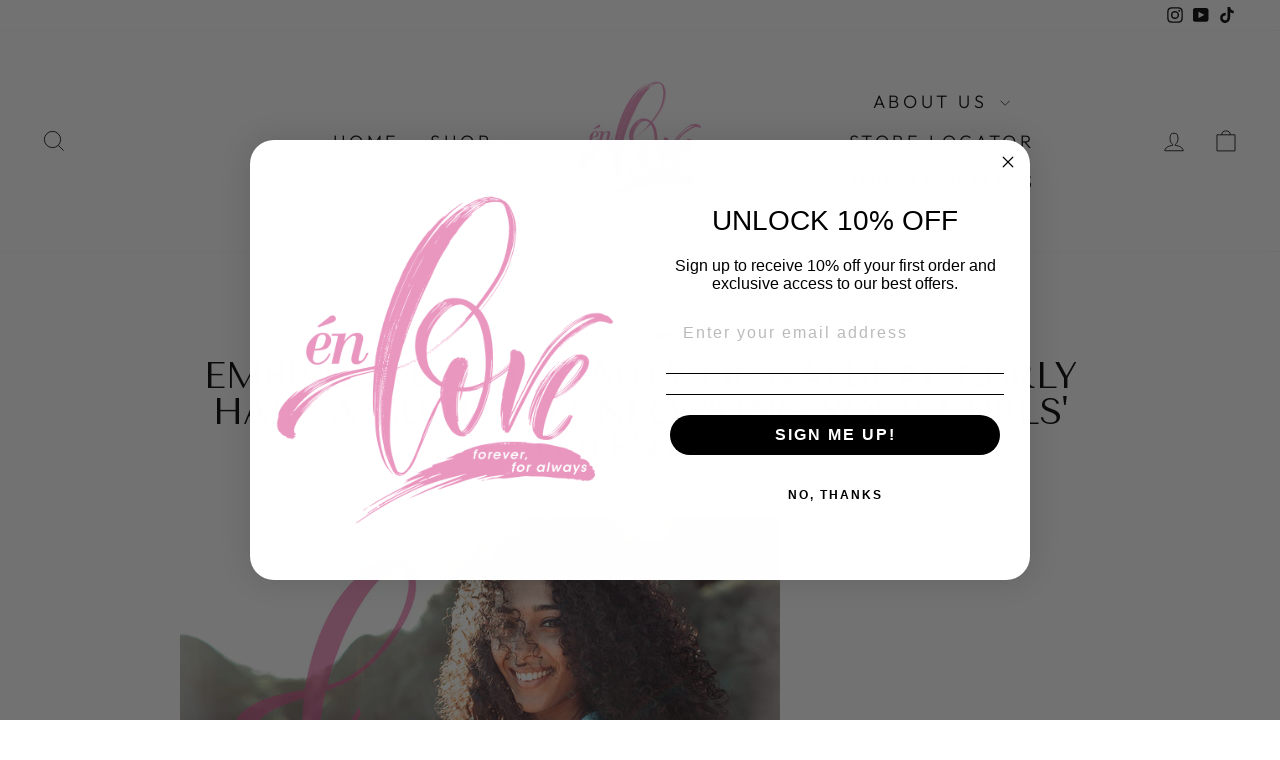

--- FILE ---
content_type: text/html; charset=utf-8
request_url: https://www.google.com/recaptcha/api2/aframe
body_size: 137
content:
<!DOCTYPE HTML><html><head><meta http-equiv="content-type" content="text/html; charset=UTF-8"></head><body><script nonce="sj2ozWXUJjXwntF40Vg11g">/** Anti-fraud and anti-abuse applications only. See google.com/recaptcha */ try{var clients={'sodar':'https://pagead2.googlesyndication.com/pagead/sodar?'};window.addEventListener("message",function(a){try{if(a.source===window.parent){var b=JSON.parse(a.data);var c=clients[b['id']];if(c){var d=document.createElement('img');d.src=c+b['params']+'&rc='+(localStorage.getItem("rc::a")?sessionStorage.getItem("rc::b"):"");window.document.body.appendChild(d);sessionStorage.setItem("rc::e",parseInt(sessionStorage.getItem("rc::e")||0)+1);localStorage.setItem("rc::h",'1769127514662');}}}catch(b){}});window.parent.postMessage("_grecaptcha_ready", "*");}catch(b){}</script></body></html>